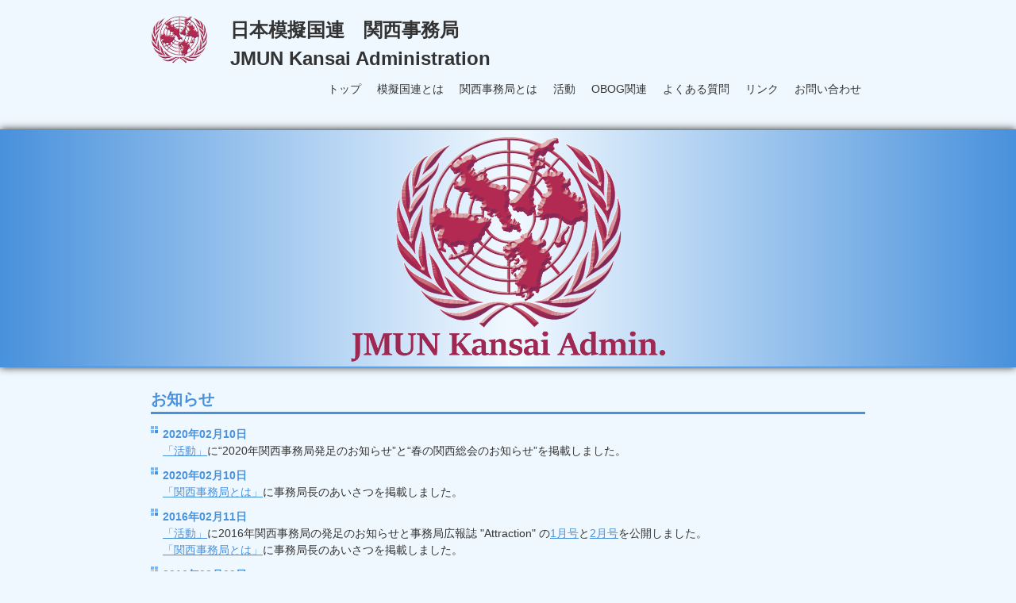

--- FILE ---
content_type: text/html
request_url: https://www.kansai-mun.org/
body_size: 2114
content:
<!DOCTYPE html>
<!--使用言語がHTML5であることを示す宣言-->
<html lang="ja">
<!--日本語で書かれていることを示す表記-->
	<head>
	<meta http-equiv="Content-Type" content="text/html; charset=UTF-8"/>
		<title>日本模擬国連関西事務局</title>
	<link rel="canonical" href="http://www.kansai-mun.org" />
		<!--検索エンジン,タブ,ブックマークに表示されるサイト名を示す表記-->
        <!--文字符号化方式を決定する表記-->
		<meta name="viewport" content="width=device-width, initial-scale=1">
		<!--端末での表示領域を"幅を端末の幅に"、"拡大倍率を1倍に"固定する表記-->
		<meta name="description" content="日本模擬国連 関西事務局のHPです。西日本地域の模擬国連活動に貢献しています。">
		<!--検索エンジンに表示される概要文を示す表記-->
		<meta name="author" content="JMUN Kansai Administration/日本模擬国連 関西事務局">
		<!--著作者を示す表記-->
		<meta name="generator" content="Visual Studio Code">
		<!--サイト作成・編集に使用したソフト名を示す表記-->
		<link rel="stylesheet" type="text/css" href="css/style.css">
		<link rel="stylesheet" type="text/css" href="css/responsive.gs.12col.css">
		<link rel="stylesheet" type="text/css" href="css/slider.css" media="screen, projection, print">
		<!--サーバ上のcssフォルダにある各cssファイルの読込みを示す表記-->
		<link rel="icon" type="image/png" href="img/logo_2.png">
		<!--サーバ上のlogo_2.pngを読み込み、ブックマーク時のアイコンに設定することを示す表記-->
		<script type="text/javascript" src="js/jquery-3.4.1.js"></script>
		<script>
			$(function(){
			var menu = $('#slide_menu'), // スライドインするメニューを指定
				menuBtn = $('#button'), // トリガーとなるボタンを指定
				body = $(document.body),
			    menuWidth = menu.outerWidth();
			    menuBtn.on('click', function(){
					body.toggleClass('open');
			        if(body.hasClass('open')){
						body.animate({'left' : menuWidth }, 300);
						menu.animate({'left' : 0 }, 300);
					} else {
						menu.animate({'left' : -menuWidth }, 300);
						body.animate({'left' : 0 }, 300);
					}
			    });
			});
		</script>
	</head>
	<body>
		<nav id="slide_menu">
			<ul>
				<li><a href="Top">トップ</a></li>
				<li><a href="About_MUN">模擬国連とは</a></li>
				<li><a href="About_US">関西事務局とは</a></li>
				<li><a href="Press">活動</a></li>
				<li><a href="OBOG">OBOG関連</a></li>
				<li><a href="FAQ">よくある質問</a></li>
				<li><a href="Links">リンク</a></li>
				<li><a href="mailto:general@kansai-mun.org">お問い合わせ</a></li>
			</ul>
		</nav>
		<button id="button" class="appear"><i class="fa fa-bars"></i></button>
		<header>
			<div class="wrapper">
				<h1>日本模擬国連　関西事務局</h1>
				<h1 class="hide">JMUN Kansai Administration</h1>
				<ul class="hide">
					<li><a href="Top">トップ</a></li>
					<li><a href="About_MUN">模擬国連とは</a></li>
					<li><a href="About_US">関西事務局とは</a></li>
					<li><a href="Press">活動</a></li>
					<li><a href="OBOG">OBOG関連</a></li>
					<li><a href="FAQ">よくある質問</a></li>
					<li><a href="Links">リンク</a></li>
					<li><a href="mailto:general@kansai-mun.org">お問い合わせ</a></li>
				</ul>
			</div>
		</header>
		<div class="clear"></div>
		<div id="top">
			<div class="wrapper"></div>
		</div>
		<div class="wrapper">
			<div class="gutters">
				<div id="news" class="col span_12">
					<h2>お知らせ</h2>
					<dl>
						<dt>2020年02月10日</dt>
						<dd><a href="Press">「活動」</a>に“2020年関西事務局発足のお知らせ”と“春の関西総会のお知らせ”を掲載しました。</dd>
						<dt>2020年02月10日</dt>
						<dd><a href="About_US">「関西事務局とは」</a>に事務局長のあいさつを掲載しました。</dd>
						<dt>2016年02月11日</dt>
						<dd><a href="Press">「活動」</a>に2016年関西事務局の発足のお知らせと事務局広報誌 "Attraction" の<a href="#">1月号</a>と<a href="attraction2.jpg" target="_blank">2月号</a>を公開しました。</dd>
						<dd><a href="About_US">「関西事務局とは」</a>に事務局長のあいさつを掲載しました。</dd>
						<dt>2016年02月09日</dt>
						<dd>春の関西総会の情報を<a href="Press">「活動」</a>にアップしました。<a href="http://goo.gl/forms/UgLgvhCPkM" target="_blank">出欠確認</a>をお願いします。</dd>
						<dt>2016年02月08日</dt>
						<dd><a href="Links">「リンク」</a>に模擬国連に役立つサイトへのリンクを追加しました。
						<dt>2015年09月09日</dt>
						<dd><a href="Links">リンク</a>に模擬国連大会全日本大会へのリンクを追加しました。</dd>
						<dd><a href="OBOG">「模擬国連関係者の方へ」</a>にOBOG会のお知らせを掲載しました。</dd>
						<dt>2015年07月16日</dt>
						<dd><a href="Press">資料室</a>に事務局新聞の五・六月号を掲載しました。</dd>
						<dd><a href="OBOG">「模擬国連関係者の方へ」</a>にOBOG会、サマプロのお知らせを掲載しました。</dd>
						<dt>2015年05月14日</dt>
						<dd><a href="Links">リンク</a>に模擬国連会議関西大会HP、および各研究会・支部・関連団体へのリンクを更新しました。</dd>
						<dd><a href="OBOG">「模擬国連関係者の方へ」</a>にプロシージャー会議のお知らせを掲載しました。</dd>
						<dt>2015年04月01日</dt>
						<dd><a href="Press">資料室</a>に事務局新聞の三月号を掲載しました。</dd>
						<dt>2015年03月19日</dt>
						<dd><a href="Press">資料室</a>に第一回関西総会の資料を掲載しました。</dd>
						<dt>2015年03月01日</dt>
						<dd>サイトをオープンしました。</dd>
					</dl>
				</div>
			</div>
		</div>
		<div class="clear"></div>
		<div class="wrapper">
			<div class="gutters">
				<div id="sns" class="col span_6">
					<h2>Facebook</h2>
					<div id="fb-root"></div>
					<script async defer src="https://connect.facebook.net/ja_JP/sdk.js#xfbml=1&amp;version=v6.0"></script>
					<div class="fb-page" data-href="https://www.facebook.com/%E6%97%A5%E6%9C%AC%E6%A8%A1%E6%93%AC%E5%9B%BD%E9%80%A3-%E9%96%A2%E8%A5%BF%E4%BA%8B%E5%8B%99%E5%B1%80-114667771971204/" data-tabs="timeline,messages" data-width="441" data-height="550" data-small-header="false" data-adapt-container-width="true" data-hide-cover="false" data-show-facepile="true"><blockquote cite="https://www.facebook.com/%E6%97%A5%E6%9C%AC%E6%A8%A1%E6%93%AC%E5%9B%BD%E9%80%A3-%E9%96%A2%E8%A5%BF%E4%BA%8B%E5%8B%99%E5%B1%80-114667771971204/" class="fb-xfbml-parse-ignore"><a href="https://www.facebook.com/%E6%97%A5%E6%9C%AC%E6%A8%A1%E6%93%AC%E5%9B%BD%E9%80%A3-%E9%96%A2%E8%A5%BF%E4%BA%8B%E5%8B%99%E5%B1%80-114667771971204/">日本模擬国連　関西事務局</a></blockquote></div>
				</div>
				<div id="sns" class="col span_6">
					<h2>Twitter</h2>
					<a class="twitter-timeline" data-width="441" data-height="550" data-theme="light" href="https://twitter.com/JMUNkansai?ref_src=twsrc%5Etfw">Tweets by JMUNkansai</a> <script async src="https://platform.twitter.com/widgets.js" charset="utf-8"></script>
				</div>
			</div>
		</div>
		<div class="clear"></div>
		<footer>
			<div class="wrapper">
				&copy; 2015 Japan Model United Nations Kansai Administration
			</div>
		</footer>
	</body>
</html>

--- FILE ---
content_type: text/css
request_url: https://www.kansai-mun.org/css/style.css
body_size: 2044
content:
@charset "utf-8";

/* ========================================
    リセットcss
========================================= */
html, body, div, span, applet, object, iframe, h1, h2, h3, h4, h5, h6, p, blockquote, pre,
a, abbr, acronym, address, big, cite, code, del, dfn, em, img, ins, kbd, q, s, samp, small, strike, strong, sub, sup, tt, var,
b, u, i, center, dl, dt, dd, ol, ul, li,
fieldset, form, label, legend, table, caption, tbody, tfoot, thead, tr, th, td,
article, aside, canvas, details, embed, figure, figcaption, footer, header, hgroup, menu, nav, output, ruby, section, summary, time, mark, audio, video {
    margin: 0;
    padding: 0;
    border: 0;
    font-style:normal;
    font-weight: normal;
    font-size: 100%;
    vertical-align: baseline;
}
article, aside, details, figcaption, figure, footer, header, hgroup, menu, div#nav, section {
    display: block;
}
html {
    overflow-y: scroll;
}
blockquote, q {
    quotes: none;
}
blockquote:before, blockquote:after,q:before, q:after {
    content: ''; content: none;
}
input, textarea {
    margin: 0;
    padding: 0;
}
ol, ul {
    list-style:none;
}
table {
    border-collapse: collapse; border-spacing:0;
}
caption, th {
    text-align: left;
}
a:focus {
    outline:none;
}

/* ========================================
    全体設定
========================================= */

body {
    color: #333333;
    font-family: "游ゴシック", YuGothic, Lucida Sans, Arial, "メイリオ", Meiryo, sans-serif;
    font-size: 14px;
    line-height: 1.5em;
    background-color: #f0f8ff;
}

.clear {
    clear: both;
}

h1 {
    font-size: 24px;
    font-weight: bold;
    line-height: 1.5em;
    padding-left: 100px;
}

h2 {
    font-size: 20px;
    font-weight: bold;
    margin: 30px 0 5px 0;
    padding-bottom: 5px;
    color: #4891dc;
    border-bottom: solid;
}

h3 {
    font-weight: bold;
    margin-top: 5px;
}

a {
    color: #4891dc;
    -webkit-transition: all 0.3s ease;
    -moz-transition: all 0.3s ease;
    -o-transition: all 0.3s ease;
    transition: all  0.3s ease;
}

a:visited {
    color: #753283;
}

dd {
    padding-left: 15px;
}

dd a:hover, dt a:hover, p a:hover{
    color: #ffffff;
    background-color: #4891dc;
    text-decoration: none;
}

dt {
    font-weight: bold;
    color: #4891dc;
    margin-top: 10px;
    padding-left: 15px;
    background: url(../img/point.png) no-repeat;
}

dl.press {
    float: left;
}

th {
    font-weight: bold;
    color: #4891dc;
    padding-right: 10px;
}

footer {
    color: #ffffff;
    text-align: center;
    margin-top: 30px;
    padding: 20px 0 20px 0;
    box-shadow:0px 0px 10px;
    border:1px solid #4891dc;
    /* Permalink - use to edit and share this gradient: http://colorzilla.com/gradient-editor/#3b7901+0,88c64c+50,88c64c+51,3b7901+100 */
    background: #4891dc; /* Old browsers */
}

header {
    padding: 20px 0 30px 0;
}

header ul {
    margin-top: 10px;
    float: right;
}

header li {
    margin: 0 0 10px 10px;
    float: left;
}

header a {
    padding: 5px 5px 5px 5px;
}

header a#here {
    border-bottom: solid #4891dc;
}

header a:link {
    color: #333333;
    text-decoration: none;
}

header a:visited {
    color: #333333;
}

header a:hover {
    border-bottom: solid #4891dc;
}

header .wrapper {
    background-image: url(../img/logo_2.png);
    background-repeat: no-repeat;
    background-size: auto 60px;
}

.sitemap a {
    font-size: 20px;
    font-weight: bold;
    margin: 30px 0 5px 0;
    padding-bottom: 5px;
    color: #4891dc;
    border-bottom: solid;
}

.col {
	display: block;
	float: left;
	width: 100%;
}

.row {
    padding-bottom: 0em;
}

.wrapper:after,
.row:after,
.col:after,
.clr:after,
.group:after {
	content: "";
	display: table;
	clear: both;
}

.links {
    width: 170px;
    margin-right: 10px;
    float: left;
}

.press img {
    width: 100%;
}

#director {
    height: 200px;
    background-image: url(../img/director.jpg);
    background-repeat: no-repeat;
    background-position: left;
    background-size: contain;
}

#jmun_map {
    height: 250px;
    margin: 0 auto;
    background-image: url(../img/JMUN_map.png);
    background-repeat: no-repeat;
    background-size: contain;
}

#news, #sns {
    height: 600px;
}

#news dl {
    height: 90%;
    overflow: auto;
}

#obog1 {
    height: 180px;
    background-image: url(../img/obog1.jpg);
    background-repeat: no-repeat;
    background-size: contain;
}

#obog2 {
    height: 180px;
    background-image: url(../img/obog2.jpg);
    background-repeat: no-repeat;
    background-size: contain;
}

#top {
    height: 300px;
    box-shadow:0px 0px 10px;
    border:1px solid #4891dc;
    /* Permalink - use to edit and share this gradient: http://colorzilla.com/gradient-editor/#3b7901+0,88c64c+50,88c64c+51,3b7901+100 */
    background: #4891dc; /* Old browsers */
    background: -moz-linear-gradient(left, #4891dc 0%, #f0f8ff 50%, #f0f8ff 51%, #4891dc 100%); /* FF3.6-15 */
    background: -webkit-linear-gradient(left, #4891dc 0%, #f0f8ff 50%, #f0f8ff 51%, #4891dc 100%); /* Chrome10-25,Safari5.1-6 */
    background: linear-gradient(to right, #4891dc 0%, #f0f8ff 50%, #f0f8ff 51%, #4891dc 100%); /* W3C, IE10+, FF16+, Chrome26+, Opera12+, Safari7+ */
    filter: progid:DXImageTransform.Microsoft.gradient( startColorstr='#4891dc', endColorstr='#4891dc',GradientType=1 ); /* IE6-9 */
}

#top .wrapper {
    height: 300px;
    background-image: url(../img/logo_1.png);
    background-repeat: no-repeat;
    background-size: 400px;
    background-position: center;
}

#top2 .wrapper {
    height: 300px;
    background-image: url(../img/logo_2.png);
    background-repeat: no-repeat;
    background-size: 300px;
    background-position: center center;
}

@media ( min-width : 1000px ) {

	.appear {
		display: none;
	}

	.gutters .col {
		margin-left: 2%;
	}

	.gutters .col:first-child {
		margin-left: 0;
	}
}

@media ( max-width: 999px ) {

	body {
		font-size: 24px;
		line-height: 36px;
	}

	h1 {
		font-size: 36px;
		line-height: 54px;
		margin-bottom: 20px;
	}

	h2 {
		font-size: 30px;
		line-height: 45px;
	}

	#news, #sns {
		padding: 0 10px 70px 0;
		height: 600px;
	}

	.main {
		padding: 0 10px;
	}

	.hide {
		display: none;
	}

	#director {
		height: 400px;
	}

	#obog1, #obog2 {
		height: 360px;
	}
}

@media ( min-width : 1000px ) {
	.span_1 { width: 8.33333333333%; }
	.span_2 { width: 16.6666666667%; }
	.span_3 { width: 25%; }
	.span_4 { width: 33.3333333333%; }
	.span_5 { width: 41.6666666667%; }
	.span_6 { width: 50%; }
	.span_7 { width: 58.3333333333%; }
	.span_8 { width: 66.6666666667%; }
	.span_9 { width: 75%; }
	.span_10 { width: 83.3333333333%; }
	.span_11 { width: 91.6666666667%; }
	.span_12 { width: 100%; }

	.gutters .span_1 { width: 6.5%; }
	.gutters .span_2 { width: 15.0%; }
	.gutters .span_3 { width: 23.5%; }
	.gutters .span_4 { width: 32.0%; }
	.gutters .span_5 { width: 40.5%; }
	.gutters .span_6 { width: 49.0%; }
	.gutters .span_7 { width: 57.5%; }
	.gutters .span_8 { width: 66.0%; }
	.gutters .span_9 { width: 74.5%; }
	.gutters .span_10 { width: 83.0%; }
	.gutters .span_11 { width: 91.5%; }
	.gutters .span_12 { width: 100%; }
}

/* 	SET ALL ELEMENTS TO BOX-SIZING : BORDER-BOX */
* {
	-webkit-box-sizing: border-box;
	-moz-box-sizing: border-box;
	box-sizing: border-box;
	*behavior: url(http://kansai-mun.org/scripts/boxsizing.htc);
	/*	If you need support for IE7 and lower make
		sure the boxsizing.htc file is linked properly.
		More info here:  https://github.com/Schepp/box-sizing-polyfill */
}

--- FILE ---
content_type: text/css
request_url: https://www.kansai-mun.org/css/responsive.gs.12col.css
body_size: 941
content:
@charset "utf-8";

/*	12 COLUMN : RESPONSIVE GRID SYSTEM
	DEVELOPER : DENIS LEBLANC
	URL : http://responsive.gs
	VERSION : 3.0
	LICENSE : GPL & MIT */


/* 	SET ALL ELEMENTS TO BOX-SIZING : BORDER-BOX */
* {
	-webkit-box-sizing: border-box;
	-moz-box-sizing: border-box;
	box-sizing: border-box;
	*behavior: url(https://www.kansai-mun.org/scripts/boxsizing.htc);
	/*	If you need support for IE7 and lower make
		sure the boxsizing.htc file is linked properly.
		More info here:  https://github.com/Schepp/box-sizing-polyfill */
}


/*	MAIN wrapper
	Set the width to whatever you want the width of your site to be. */
.wrapper {
	max-width: 900px;
	margin: 0 auto;
}

/*	SELF CLEARING FLOATS - CLEARFIX METHOD */
.wrapper:after,
.row:after,
.col:after,
.clr:after,
.group:after {
	content: "";
	display: table;
	clear: both;
}

/* 	DEFAULT ROW STYLES
	Set bottom padding according to preference */
.row {
	padding-bottom: 0em;
}

/* DEFAULT COLUMN STYLES */
.col {
	display: block;
	float: left;
	width: 100%;
}

@media ( min-width : 1000px ) {

	.appear {
		display: none;
	}

	.gutters .col {
		margin-left: 2%;
	}

	.gutters .col:first-child {
		margin-left: 0;
	}
}

@media ( max-width: 999px ) {

	body {
		font-size: 24px;
		line-height: 36px;
	}

	h1 {
		font-size: 36px;
		line-height: 54px;
		margin-bottom: 20px;
	}

	h2 {
		font-size: 30px;
		line-height: 45px;
	}

	#news, #sns {
		padding: 0 10px 70px 0;
		height: 600px;
	}

	.main {
		padding: 0 10px;
	}

	.hide {
		display: none;
	}

	#director {
		height: 400px;
	}

	#obog1, #obog2 {
		height: 360px;
	}
}


/*	COLUMN WIDTH ON DISPLAYS +768px
	You might need to play with media queries here to suite your design. */
@media ( min-width : 1000px ) {
	.span_1 { width: 8.33333333333%; }
	.span_2 { width: 16.6666666667%; }
	.span_3 { width: 25%; }
	.span_4 { width: 33.3333333333%; }
	.span_5 { width: 41.6666666667%; }
	.span_6 { width: 50%; }
	.span_7 { width: 58.3333333333%; }
	.span_8 { width: 66.6666666667%; }
	.span_9 { width: 75%; }
	.span_10 { width: 83.3333333333%; }
	.span_11 { width: 91.6666666667%; }
	.span_12 { width: 100%; }

	.gutters .span_1 { width: 6.5%; }
	.gutters .span_2 { width: 15.0%; }
	.gutters .span_3 { width: 23.5%; }
	.gutters .span_4 { width: 32.0%; }
	.gutters .span_5 { width: 40.5%; }
	.gutters .span_6 { width: 49.0%; }
	.gutters .span_7 { width: 57.5%; }
	.gutters .span_8 { width: 66.0%; }
	.gutters .span_9 { width: 74.5%; }
	.gutters .span_10 { width: 83.0%; }
	.gutters .span_11 { width: 91.5%; }
	.gutters .span_12 { width: 100%; }
}

--- FILE ---
content_type: text/css
request_url: https://www.kansai-mun.org/css/slider.css
body_size: 269
content:
/* スライドインメニューに必要なところ */
body {
	position: relative;
	left: 0;
	overflow-x: hidden;
}
#slide_menu{
	position: fixed;
	top: 0;
	left: -200px;
	width: 200px;
	height: 100%;
    background: #F6FBFF;
}
/* 以下装飾など */
#slide_menu ul{
    margin: 0;
    padding: 0;
}
#slide_menu li + li{
    border-top: solid 1px #4891dc; 
}
#slide_menu li{
   border-bottom: solid 1px #4891dc; 
    list-style: none;
}
#slide_menu li a{
    font-size: 18px;
    display: block;
    padding: 20px 0 20px 20px;
    color: #333333;
    text-decoration: none;
}
#button{
    position: fixed;
    top: 100px;
    width: 80px;
    height: 80px;
    outline: none;
    border: none;
    background-color: rgba(255,255,255,0.4);
    color: #333333;
    font-size: 20px;
    cursor: pointer;
    -webkit-border-top-right-radius: 20px;  
    -webkit-border-bottom-right-radius: 20px;  
    -moz-border-radius-topright: 20px;  
    -moz-border-radius-bottomright: 20px;  
}